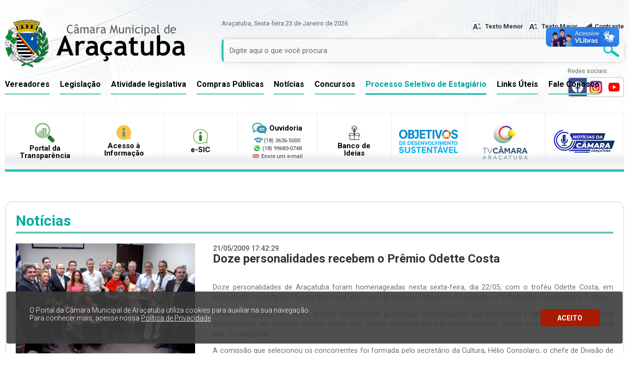

--- FILE ---
content_type: text/html
request_url: https://www.aracatuba.sp.leg.br/noticia/doze-personalidades-recebem-o-premio-odette-costa
body_size: 51584
content:

<!doctype html>
<html>
<head>
<meta charset="utf-8">
<title>Doze personalidades recebem o Pr&#234;mio Odette Costa</title>
<meta http-equiv="pragma" content="no-cache" />
<meta name="resource-type" content="document" />
<meta name="revisit-after" content="1" />
<meta name="classification" content="Blog" />
<meta name="title" content="Doze personalidades recebem o Prêmio Odette Costa" />
<meta name="url" content="https://www.aracatuba.sp.leg.br/noticia/doze-personalidades-recebem-o-premio-odette-costa" />
<meta name="description" content="Câmara Araçatuba" />
<meta name="keywords" content="<br /><p />" />
<meta name="distribution" content="Global" />
<meta name="robots" content="ALL" />
<meta name="subject" content="Blog" />
<meta name="googlebot" content="index, follow" />
<meta name="audience" content="ALL" />
<meta name="category" content="General" />
<meta name="rating" content="General" />
<meta name="autor" content="Global Web Sites & Sitemas" />
<meta name="company" content="www.globalwebsites.com.br" />
<link rev="made" href="mailto:comercial@globalwebsites.com.br" />
<meta name="revisit-after" content="1" />
<meta name="language" content="pt-br" />
<meta name="doc-class" content="Completed" />
<meta name="doc-rights" content="Public" />
<meta property="og:title" content="Doze personalidades recebem o Prêmio Odette Costa" />
<meta property="og:type" content="article" />
<meta property="og:description" content="<br /><p />"/>
<meta property="og:url" content="https://www.aracatuba.sp.leg.br/noticia/doze-personalidades-recebem-o-premio-odette-costa"/>
<meta property="og:site_name" content="Câmara Araçatuba" />

	<meta property="og:image" content="https://www.aracatuba.sp.leg.br/controle/arquivo/ODETECOSTA.jpg"/>

    <link href="https://fonts.googleapis.com/css?family=Roboto:300,400,500,700" rel="stylesheet">
    <style type="text/css">body {	margin-left: 0px;	margin-top: 0px;	margin-right: 0px;	margin-bottom: 0px;}.flickity-page-dots {	position: absolute;	bottom: 7px !important;	padding: 5px !important;	right: 0 !important;	width: auto !important;	background-color: #fff;	margin: 0;	list-style: none;	text-align: center;	line-height: 1;	z-index: 99999;	max-width: 1200px;	display: inline-block !important;}
</style>
    
   	 <link href="/camara/estilos/camara.css" rel="stylesheet" type="text/css">
	
    <script src="/camara/js/jqury1.8/jquery.min.js"></script>
    <script src="/camara/js/flickity.pkgd.min.js"></script>
    <link href="/camara/estilos/flickity.css" rel="stylesheet" type="text/css">
    <script type="text/javascript" src="//s7.addthis.com/js/300/addthis_widget.js#pubid=ra-51a55bde00e342c5"></script> 
	<script src="/camara/js/effects.js" type="text/javascript"></script> 
	<script>
		(function(i,s,o,g,r,a,m){i['GoogleAnalyticsObject']=r;i[r]=i[r]||function(){
		(i[r].q=i[r].q||[]).push(arguments)},i[r].l=1*new Date();a=s.createElement(o),
		m=s.getElementsByTagName(o)[0];a.async=1;a.src=g;m.parentNode.insertBefore(a,m)
		})(window,document,'script','//www.google-analytics.com/analytics.js','ga');
		
		ga('create', 'UA-63935456-1', 'auto');
		ga('send', 'pageview');
    </script>
	<!-- Global site tag (gtag.js) - Google Analytics -->
<script async src="https://www.googletagmanager.com/gtag/js?id=UA-47834288-1"></script>
<script>
  window.dataLayer = window.dataLayer || [];
  function gtag(){dataLayer.push(arguments);}
  gtag('js', new Date());

  gtag('config', 'UA-47834288-1');
</script>
<!-- Google Tag Manager -->
<script>(function(w,d,s,l,i){w[l]=w[l]||[];w[l].push({'gtm.start':
new Date().getTime(),event:'gtm.js'});var f=d.getElementsByTagName(s)[0],
j=d.createElement(s),dl=l!='dataLayer'?'&l='+l:'';j.async=true;j.src=
'https://www.googletagmanager.com/gtm.js?id='+i+dl;f.parentNode.insertBefore(j,f);
})(window,document,'script','dataLayer','GTM-KSNGGV2');</script>
<!-- End Google Tag Manager -->

	<style>
		.social-icons {
			display: flex;
			margin-top:10px;
		}
		.social-icons .icon {
			margin: 0 10px;
			font-size: 18px;
			color: #3b5998;
		}
    </style>
    <link rel="stylesheet" href="https://use.fontawesome.com/releases/v5.3.1/css/all.css" integrity="sha384-mzrmE5qonljUremFsqc01SB46JvROS7bZs3IO2EmfFsd15uHvIt+Y8vEf7N7fWAU" crossorigin="anonymous">
    </head>
    <body>
    <!-- Google Tag Manager (noscript) -->
<noscript><iframe src="https://www.googletagmanager.com/ns.html?id=GTM-KSNGGV2"
height="0" width="0" style="display:none;visibility:hidden"></iframe></noscript>
<!-- End Google Tag Manager (noscript) -->
<meta name="viewport" content="width=device-width, initial-scale=1">

<script type="text/javascript">
var now = new Date();
var mName = now.getMonth() + 1;
var dName = now.getDay() + 1;
var dayNr = now.getDate();
var yearNr=now.getYear();
if(dName==1) Day = "Domingo";
if(dName==2) Day = "Segunda-feira";
if(dName==3) Day = "Ter&ccedil;a-feira";
if(dName==4) Day = "Quarta-feira";
if(dName==5) Day = "Quinta-feira";
if(dName==6) Day = "Sexta-feira";
if(dName==7) Day = "S&aacute;bado";
if(mName==1) mName = "Janeiro";
if(mName==2) mName = "Fevereiro";
if(mName==3) mName = "Mar&ccedil;o";
if(mName==4) mName = "Abril";
if(mName==5) mName = "Maio";
if(mName==6) mName = "Junho";
if(mName==7) mName = "Julho";
if(mName==8) mName = "Agosto";
if(mName==9) mName = "Setembro";
if(mName==10) mName = "Outubro";
if(mName==11) mName = "Novembro";
if(mName==12) mName = "Dezembro";
if(yearNr < 2000) Year = 1900 + yearNr;
else Year = yearNr;
if(dayNr < 10) DayN = "0" + dayNr;
else DayN = dayNr;
var DataHora =(" " + Day + "&nbsp;" + DayN + " de " + mName + " de " + Year);
</script>
<!---'-		-->											  
<style>
.flex {
	display: -webkit-box;
	display: -moz-box;
	display: -ms-flexbox;
	display: -webkit-flex;
	display: flex;
}
.rowwrap {
	-webkit-flex-flow: row wrap;
	-moz-flex-flow: row wrap;
	-ms-flex-flow: row wrap;
	flex-flow: row wrap;
}
.columnwrap {
	-webkit-flex-flow: column wrap;
	-moz-flex-flow: column wrap;
	-ms-flex-flow: column wrap;
	flex-flow: column wrap;
}
.right {
	-webkit-justify-content: flex-end;
	-moz-justify-content: flex-end;
	-ms-justify-content: flex-end;
	justify-content: flex-end;
}
.center {
	-webkit-justify-content: center;
	-moz-justify-content: center;
	-ms-justify-content: center;
	justify-content: center;
}
.space-around {
	-webkit-justify-content: space-around;
	-moz-justify-content: space-around;
	-ms-justify-content: space-around;
	justify-content: space-around;
}
.space-between {
	-webkit-justify-content: space-between;
	-moz-justify-content: space-between;
	-ms-justify-content: space-between;
	justify-content: space-between;
}
.space-evenly {
	-webkit-justify-content: space-evenly;
	-moz-justify-content: space-evenly;
	-ms-justify-content: space-evenly;
	justify-content: space-evenly;
}
.align {
	-webkit-align-items: center;
	-moz-align-items: center;
	-ms-align-items: center;
	align-items: center;
}
.start {
    -webkit-align-items: start;
    -moz-align-items: start;
    -ms-align-items: start;
    align-items: start;
}
.caixa_dest{	text-align: center;}	
	.caixa_dest {
    display: -webkit-box;
    display: -moz-box;
    display: -ms-flexbox;
    display: -webkit-flex;
    display: flex;
    float: left;
    border: solid 1px #ececec;
    padding: 18px;
    align-items: center;
    background-image: url(/camara/imagens/1px.jpg);
    background-position: bottom center;
    background-repeat: repeat-x;
    background-size: 1px 36px;
    min-height: 91px;
    box-sizing: border-box;
    /* align-self: stretch; */
    /* flex: 1; */
    /* justify-content: center; */
    padding-left: 0px;
    padding-right: 0px;
    padding-left: 15px;
    padding-right: 15px;
    margin-left: -1px;
    max-width: 15%;
}														  
														  
.fancybox-navigation {
     width: 100%;
	 z-index: 99999999;
}		
 .fancybox-inner {
    -webkit-align-items: center;
    -moz-align-items: center;
    -ms-align-items: center;
    align-items: center;
	 display: -webkit-box !important;
    display: -moz-box !important;
    display: -ms-flexbox !important;
    display: -webkit-flex !important;
    display: flex !important;
}
.sub li {
		 position: relative;
	 }
.sub_sub_menu {
    display: none;
    visibility: hidden;
    opacity: 0;
    position: absolute;
    left: 100%;
    top: -10px;
    background: #fff;
    padding: 15px;
    padding-top: 5px;
    padding-bottom: 5px;
    min-width: 120px;
    border: solid 1px #ffbc00;
    -webkit-box-shadow: 0px 0px 22px -6px rgb(61 61 61 / 66%);
    -moz-box-shadow: 0px 0px 22px -6px rgb(61 61 61 / 66%);
    box-shadow: 0px 0px 22px -6px rgb(61 61 61 / 66%);
    z-index: 9;
}												  
		
.sub_sub_menu li{											  
	font-size: 0.9em;
    line-height: 16px;
    padding-top: 8px;
    padding-bottom: 8px;												  
	}
.sub li:hover > .sub_sub_menu { 
	display: block;
	visibility: visible;
	opacity: 1;
}
</style>
<link rel="stylesheet" href="/camara/aos-master/dist/aos.css" />
 <div vw class="enabled libras">
    <div vw-access-button class="active"></div>
    <div vw-plugin-wrapper>
      <div class="vw-plugin-top-wrapper"></div>
    </div>
  </div>														  
<div class="header">
  <div style="display: block; width: 100%; float: left; margin-top: 30px;">
    <div data-aos="fade-down" data-aos-duration="600"  class="mob" style="display: block; float: left; width: 30%;"> <a href="/"><img class="logo" style="display: block; float: left; width: 100%; max-width: 369px;" src="/camara/imagens/logo_camara.png"  alt=""/></a> </div>
    <div data-aos="fade-right" data-aos-duration="800" class="mob" style="display: block; width: 65%; float: right; padding: 0; margin-bottom: 7px;"> <span class="mob" style="color: #666; font-size: 0.8em; display: block; float: left;">Ara&ccedil;atuba, <script type="text/javascript">document.write(DataHora);</script></span>
      <div style="display: block; float: right;">
        <div style="display: block; float: left; margin-right: 10px; padding: 3px;    padding-left: 0;    padding-right: 0;"> <img style="display: block; float: left; margin-right: 5px;" src="/camara/imagens/icone_txt_menor.png" width="22" height="22" alt=""/> <a href="#" class="dec-font" style="color: #333; font-weight: bold;"> Texto Menor</a> </div>
        <div style="display: block; float: left; margin-right: 10px; padding: 3px;    padding-left: 0;    padding-right: 0;"> <img style="display: block; float: left; margin-right: 5px;" src="/camara/imagens/icone_txt_maior.png" width="22" height="22" alt=""/> <a href="#" style=" color: #333; font-weight: bold;" class="inc-font" title="Aumentar fonte">Texto Maior</a> </div>
        <div  style="display: block; float: left; padding: 3px;    padding-left: 0;    padding-right: 0;"> <img style="display: block; float: left; margin-right: 5px;" src="/camara/imagens/icone_contraste.png" width="19" height="19" alt=""/>
       	
       		<a class="inc-contraste" href="/semcontraste"  style=" color: #333; font-weight: bold;">Contraste</a>
        
        </div>
      </div>
      <div style="clear: both;"></div>
      <form action="/busca"  method="post" id="formBuscar" name="formBuscar" style="position: relative; display: block; width: 100%; margin-top: 12px;">
        <input name="txtbusca" type="text" class="form_busca" id="txtbusca" placeholder="Digite aqui o que voc&ecirc; procura" style="width: 100%; padding: 12px;margin-top: 0;">
		  <input type="button" style="width: 32px; height: 26px; background-image: url(/camara/imagens/lupa.png); background-color: transparent; border: 0; display: block; position: absolute; right: 10px; top: 10px; cursor:pointer" title="Buscar" alt="Buscar" onclick="formBuscar.submit()">
      </form>
    </div>
  </div>
  <div class="menu mob" style="    display: -webkit-box;    display: -moz-box;    display: -ms-flexbox;    display: -webkit-flex;    display: flex;    justify-content: space-between;    flex-wrap: wrap;">
    <div class="menu-content">
      <ul data-aos="fade-left" data-aos-duration="800" class="menu_principal">
        <li class="icon"><a href="#">Vereadores</a></li>
        <li><a href="https://leismunicipais.com.br/camara/sp/aracatuba" target="_blank">Legisla&ccedil;&atilde;o</a>  </li>
        <li><a href="#">Atividade legislativa</a>
          <ul class="sub">
            <a href="/proposituras"><li>Consultar Proposituras</li></a> 
            <a href="/legislacao"><li>Consultar Legisla&ccedil;&atilde;o</li></a> 
            <a href="/atas"><li>Consultar Atas das Sess&otilde;es</li></a> 
            <a href="/ordem-do-dia"><li>Ordem do Dia</li></a> 
            <a href="/comissoes"><li>Comiss&otilde;es</li></a> 
            <a href="/agenda"> <li>Agenda</li></a>
          </ul>
        </li>
         <li><a href="#">Compras Públicas</a>
          <ul class="sub">
         	<a href="/licitacoes"><li>Licita&ccedil;&otilde;es</li></a>
      		<a href="/dispensa-de-licitacao"><li>Dispensa de Licita&ccedil;&atilde;o</li></a>
            <a href="/inexigibilidade"><li>Inexigibilidade</li></a>
							
            <li  style='margin: 0;'>PCA - Plano de Contratações Anual <img src='/camara/imagens/seta_dir.png' width='13' height='8' />
<ul class='sub_sub_menu'><a href='/controle/arquivo/PCA-2024.pdf' target='_blank' ><li>2024</li></a>
<a href='/controle/arquivo/PLANO DE CONTRATAÇÃO ANUAL 2025.pdf' target='_blank' ><li>2025</li></a>
<a href='/controle/arquivo/PCA2026.pdf' target='_blank' ><li>2026</li></a>
</ul></li><a href='/controle/arquivo/Funcionarios-Terceirizados.pdf' target='_blank'><li>Relação de Funcionários Terceirizados</li></a>
<a href='/controle/arquivo/Fiscais-de-Contratos-Transparencia.pdf' target='_blank'><li>Relação de Fiscais de Contrato</li></a>
<a href='https://portaldatransparencia.gov.br/sancoes/consulta?cadastro=1&ordenarPor=nomeSancionado&direcao=asc' target='_blank'><li>Cadastro de Empresas Inidôneas e Suspensas (CEIS)</li></a>
<a href='https://portaldatransparencia.gov.br/sancoes/consulta?cadastro=2&ordenarPor=nomeSancionado&direcao=asc' target='_blank'><li>Cadastro Nacional de Empresas Punidas (CNEP)</li></a>
<a href='/controle/arquivo/REGULAMENTACAO LEI 14133-2021 LEI LICITACOES_ ATO DA MESA 8-2024 Assinado.pdf' target='_blank'><li>Regulamentação da Lei 14.133/21 - Ato da<br> Mesa n.º 8 de 10/06/2024</li></a>
</ul>
        </li>
        <li><a href="/noticias">Not&iacute;cias</a></li>
        <li><a href="/concursos">Concursos</a></li>
         <li style="color:#009f95;    border-color: #10bbb0;"><a href="/processo-seletivo-de-estagiario">Processo Seletivo de Estagiário</a></li>
        <li><a href="/links">Links &Uacute;teis</a></li>
        <li><a href="/faleconosco">Fale Conosco</a></li>
      </ul>
    </DIV>
    <div data-aos="fade-right" data-aos-duration="800" class="mob" style="display: block; float: right;"> <span style="display: block; float: left; font-size: 12px; color: #676767; margin-bottom: 5px;">Redes sociais:</span>
      <div style="clear: both"></div>
		
          <div style="display: block;  float: left; border-radius: 5px; -moz-border-radius: 5px; -webkit-border-radius: 5px; border: solid 2px #dbdbdb;">
            
            	<div style="display: block; float: left; padding: 5px; background-color: #375090; border-radius: 4px 0px 0px 4px; -moz-border-radius: 4px 0px 0px 4px; -webkit-border-radius: 4px 0px 0px 4px;"> <a href="https://www.facebook.com/camaraaracatuba/" target="_blank"> <img style="display: block; width: 27px;" src="/camara/imagens/icone-facebook.png" alt="Facebook"/> </a></div>
          	 
            	<div style="display: block; float: left; padding: 5px; background-color: #FFF; border-radius: 0px 4px 4px 0px; -moz-border-radius: 0px 4px 4px 0px; -webkit-border-radius: 0px 4px 4px 0px;"> <a href="https://www.instagram.com/camaradearacatuba/" target="_blank"><img style="display: block; width: 27px;" src="/camara/imagens/insta-camara.png" alt="Instagram"/></a> </div>
        	
            	<div style="display: block; float: left; padding: 5px; background-color: #FFF; border-radius: 0px 4px 4px 0px; -moz-border-radius: 0px 4px 4px 0px; -webkit-border-radius: 0px 4px 4px 0px;"> <a href="https://www.youtube.com/user/imprensaata" target="_blank"><img style="display: block; width: 27px;" src="/camara/imagens/icone-youtube2.png" alt="Youtube"/></a> </div>
        	 
          </div>
        
    </div>
  </div>
<div data-aos="fade-right" data-aos-duration="800" class="mob show_mob" style="display: none; float: right; margin-top: 10px; margin-bottom: 10px; padding: 0 !important;"> <span style="display: block; float: left; font-size: 12px; color: #676767; margin-bottom: 5px;">Acesse nossas redes sociais:</span>
      <div style="clear: both"></div>
	  
          <div  class="mob"style="display: block; float: left; border-radius: 5px; -moz-border-radius: 5px; padding: 0 !important; -webkit-border-radius: 5px; border: solid 2px #dbdbdb;">
            
            	<div  style="float: left;  width:33%; padding: 5px; background-color: #375090; border-radius: 4px 0px 0px 4px; -moz-border-radius: 4px 0px 0px 4px; -webkit-border-radius: 4px 0px 0px 4px;"> <a href="https://www.facebook.com/camaraaracatuba/" target="_blank"> <img style="display: block; margin-left: 10px; margin-right: 10px; width:auto; height:27px" src="/controle/arquivo/icone_facebook.gif"  alt="Facebook"/> </a></div>
        	 
            	<div style=" float: left; width:33%; padding: 5px; background-color: #fff; border-radius: 0px 4px 4px 0px; -moz-border-radius: 0px 4px 4px 0px; -webkit-border-radius: 0px 4px 4px 0px;"> <a href="https://www.instagram.com/camaradearacatuba/" target="_blank"><img style="display: block; margin-left: 20px; margin-right: 20px; width:auto; height:27px" src="/controle/arquivo/insta-camara.png"  alt="Instagram"/></a> </div>
		          	 
            	<div style="float: left; width:33%; padding: 5px; background-color: #fff; border-radius: 0px 4px 4px 0px; -moz-border-radius: 0px 4px 4px 0px; -webkit-border-radius: 0px 4px 4px 0px;"> <a href="https://www.youtube.com/user/imprensaata" target="_blank"><img style="display: block; margin-left: 20px; margin-right: 20px; width:auto; height:27px" src="/controle/arquivo/icone_youtube.gif"  alt="Youtube"/></a> </div>

        	
          </div>
        
    </div>		
		<div class="set" style="display: block; float: left; width: 100%; position: relative; z-index: 99999;">	
  <div class="menu-media">
    <div class="menu-content">
      <div class="icon3">
        <div style="display:block; float:left; line-height:43px; font-size:16px; font-weight:bold; color:#FFF;  margin-right:10px;">MENU</div>
        <div href="#"><img src="/camara/imagens/menu-media.png"/></div>
      </div>
    </div>
  </div>
  <ul class="menu-click3">
    <a href="/vereadores"> <li class="icon">NOSSOS VEREADORES</li> </a> 
    <a href="https://leismunicipais.com.br/camara/sp/aracatuba" target="_blank"><li>LEGISLA&Ccedil;&Atilde;O  </li></a>
    <li class="icon5">ATIVIDADE LEGISLATIVA</li>
	   <ul class="menu-click5" style="top: 0;">
        <a href="/proposituras"><li>Consultar Proposituras</li></a> 
        <a href="/legislacao"><li>Consultar Legisla&ccedil;&atilde;o</li></a> 
        <a href="/atas"> <li>Consultar Atas das Sess&otilde;es</li></a>
        <a href="/ordem-do-dia"><li>Ordem do Dia</li></a> 
        <a href="/comissoes"><li> Comiss&otilde;es</li></a> 
        <a href="/agenda"> <li> Agenda</li></a>
      </ul>
	  
     <li class="icon6">COMPRAS PÚBLICAS</li>
      <ul class="menu-click6" style="top: 0;">
        <a href="/licitacoes"> <li>LICITA&Ccedil;&Otilde;ES</li>  </a> 
        <a href="/dispensa-de-licitacao"><li>DISPENSA DE LICITA&Ccedil;&Atilde;O</li></a>
		<a href="/inexigibilidade"><li>INEXIGIBILIDADE</li></a>
       	 <li  class='icon7'>PCA - Plano de Contratações Anual <img src='/camara/imagens/seta_bx.png' width='10' />
<ul class='menu-click7' style='top: 0;'><a href='/controle/arquivo/PCA-2024.pdf' target='_blank' ><li>2024</li></a>
<a href='/controle/arquivo/PLANO DE CONTRATAÇÃO ANUAL 2025.pdf' target='_blank' ><li>2025</li></a>
<a href='/controle/arquivo/PCA2026.pdf' target='_blank' ><li>2026</li></a>
</ul></li><a href='/controle/arquivo/Funcionarios-Terceirizados.pdf' target='_blank'><li>Relação de Funcionários Terceirizados</li></a>
<a href='/controle/arquivo/Fiscais-de-Contratos-Transparencia.pdf' target='_blank'><li>Relação de Fiscais de Contrato</li></a>
<a href='https://portaldatransparencia.gov.br/sancoes/consulta?cadastro=1&ordenarPor=nomeSancionado&direcao=asc' target='_blank'><li>Cadastro de Empresas Inidôneas e Suspensas (CEIS)</li></a>
<a href='https://portaldatransparencia.gov.br/sancoes/consulta?cadastro=2&ordenarPor=nomeSancionado&direcao=asc' target='_blank'><li>Cadastro Nacional de Empresas Punidas (CNEP)</li></a>
<a href='/controle/arquivo/REGULAMENTACAO LEI 14133-2021 LEI LICITACOES_ ATO DA MESA 8-2024 Assinado.pdf' target='_blank'><li>Regulamentação da Lei 14.133/21 - Ato da<br> Mesa n.º 8 de 10/06/2024</li></a>

      </ul>
    <a href="/noticias"><li >NOT&Iacute;CIAS</li> </a> 
    <a href="/concursos"><li >CONCURSOS</li> </a> 
    <li style="color:#009f95;    border-color: #10bbb0;"><a href="/processo-seletivo-de-estagiario">PROCESSO SELETIVO DE ESTÁGIARIO</a></li>
    <a href="/links"><li >LINKS &Uacute;TEIS</li></a> 
    <a href="/faleconosco"><li >FALE CONOSCO</li></a>
  </ul>
</div>			
<style>
.novaAba {
   target-new: tab ! important
}
</style> 
  <div style="clear: both"></div>
  <div class="destaques" style="border-bottom: solid 5px #2dc5ba; flex-wrap: wrap; float: left; width: 100%; margin-top: 22px; display: -webkit-box;  display: -moz-box;  display: -ms-flexbox;  display: -webkit-flex;  display: flex; justify-content: space-between; align-items: stretch; flex: 1 50%;max-width: 100%;  background-color: #fff; "> 
  <a href="https://sparacatuba.dcfiorilli.com.br:879/transparencia/" class="caixa_dest flex center columnwrap align" target="_blank" style=""> 
  <img style="display: block; float: left; height: auto;    width: 40px; margin-bottom: 5px;" src="/camara/imagens/icone_portal_transparencia.png" width="50" height="50" alt=""/> <strong style="font-family: 'Roboto'; font-size: 15px; color: #000; line-height: 15px;">Portal da <br>
    Transpar&ecirc;ncia</strong></a> 
    <a href="/acesso-a-informacao" class="caixa_dest flex center columnwrap align" style=""> <img style="display: block; float: left;  height: auto;  width: 30px;margin-bottom: 5px;" src="/camara/imagens/icone_acesso.png" width="44" height="44" alt=""/> <strong style="font-family: 'Roboto'; font-size: 15px; color: #000; line-height: 15px;">Acesso &agrave; <br>Informa&ccedil;&atilde;o</strong></a> 
    <a href="/esic" class="caixa_dest flex center columnwrap align" style="  padding-left: 10px; padding-right: 10px;"> <img style="display: block; float: left;  height: auto; width: 30px;margin-bottom: 5px;" src="/camara/imagens/icone_esic.png" width="43" height="43" alt=""/> <div style="display: block; float: left;line-height: 10px;    ">
    <strong style="font-family: 'Roboto'; font-size: 15px; color: #000; line-height: 15px;"> e-SIC</strong><br>
<!--	 <span style="font-family: 'Roboto'; font-size: 11px; color: #666; line-height: 10px; "> Sistema Eletr&ocirc;nico do Servi&ccedil;o de Informa&ccedil;&otilde;es ao Cidad&atilde;o</span>-->
	  </div></a>
	  
	  

	  
    <div class="caixa_dest flex1 " style="   box-sizing: border-box;"> <span class="flex columnwrap align" style="font-family: 'Roboto'; font-size: 15px; color: #000; line-height: 15px;     width: 120px;"> <a class="flex align" href="/ouvidoria" > <img style="display: block; float: left;  margin-right: 5px;    width: 30px;    height: auto;    max-width: 30px;" src="/camara/imagens/icon_ouvidoria.png" width="53"  alt=""/><strong style="font-family: 'Roboto'; font-size: 15px; color: #000; line-height: 15px;"> Ouvidoria</strong> </a> 
		      	
        <div class="ouvidoria flex columnwrap align" style="color: #848484; font-size: 12px; line-height: 12px; margin-top: 5px;">
      		 <div style="display: block; float: left; margin: 2px;color: #333; font-size: 0.95em; "> 
				 <div class="flex center" style="float: left; width: 20px;">
				 <img style="display: block;   float: left !important;   margin-top: 0px !important;    margin-right: 3px !important;" src="/camara/imagens/icon_fone.png" width="18" height="10" alt=""/> 
				 </div>
				 (18) 3636-5000 </div>
       			 <div style="display: block; float: left; margin: 2px; font-size: 0.95em;"> 
				 <div class="flex center" style="float: left; width: 20px;">
				 <img style="display: block; float: left !important; margin-top: 0px !important; margin-right: 3px !important;" src="/camara/imagens/icon_whats.png" width="12" height="12" alt=""/> 
				 </div>
				 <a style="color: #333;" href="https://api.whatsapp.com/send?phone=+18996830748&text=Olá" target="_blank">(18) 99683-0748 </a></div>
      			 <a href="mailto: ouvidoria@camaraaracatuba.sp.gov.br " style="display: block; float: left; margin: 2px; color: #333;    font-size: 0.95em; "> 
				 <div class="flex center" style="float: left; width: 20px;">
				 <img style="display: block; float: left !important; margin-top: 2px !important; margin-right: 3px !important; height: auto;" src="/camara/imagens/icon_mail.png" width="13" alt=""/> 
				 </div> Envie um e-mail </a> </div>
        
      </span></div>
			
	 <a href="/banco-ideias" class="caixa_dest flex center columnwrap align" style="  padding-left: 10px; padding-right: 10px;"> 
		  <img style="display: block; float: left;  height: auto; width: 30px;margin-bottom: 5px;" src="/camara/imagens/ideias.png" width="43" height="43" alt=""/> 
         <div style="display: block; float: left;line-height: 10px;    ">
             <strong style="font-family: 'Roboto'; font-size: 15px; color: #000; line-height: 15px;"> Banco de<br>Ideias</strong><br>
          </div>
	  </a>	
	<a href="/objetivos" class="caixa_dest flex center columnwrap align" style=" padding-left: 10px;    padding-right: 10px;"> 
		<img src="/camara/imagens/logo_objetivos_sustentavel.png" width="120" height="48" alt=""/>
	</a>
					
    <a href="https://www.youtube.com/camaradearacatuba" target="_blank" class="caixa_dest flex center columnwrap align" > <img style="display: block; float: left; height: auto;
    width: 92px;" src="/camara/imagens/tv_camara.png" width="92" height="76" alt=""/></a>
    <div class="caixa_dest flex center columnwrap align" > <a href="/radio-camara"><img style="display: block; float: left; height: auto;
    width: 140px;" src="/camara/imagens/icon-noticias-radio.png" alt=""/></a></div>
  </div>
</div>
	<div style="clear: both;"></div>
	<div class="menu-click" style="background-image: url(/camara/imagens/bg_vereadores.jpg); background-repeat: no-repeat; background-size: 100% 100%; width: 100%; float: left;">
  <div style="display: block; width: 100%; max-width: 1300px; margin: auto;">
    <ul style=" float: left; width: 100%; padding-top: 30px; padding-bottom: 15px; display: -webkit-box;  display: -moz-box;  display: -ms-flexbox;  display: -webkit-flex;  display: flex; justify-content: center;   flex-wrap: wrap;     box-sizing: border-box;">
        
         <a href="/vereador/Edna-Flor" class="vereadores foco"> <img style="border-radius: 50%;    border: solid 3px #56838f; border-radius: 50%; -moz-border-radius: 50%; -webkit-border-radius: 50%; margin: auto; display: block; margin-bottom: 5px; max-height:120px" src="/controle/arquivo/Edna-Flor.jpg" width="97" height="auto" alt="Edna Flor (Podemos)"/> <span style="color: #87acb7; display: block; float: left; width: 100%; text-align: center; font-size: 12px; height:36px">Edna Flor (Podemos)<br>
             <span style="color: #678892; display: block; float: left; width: 100%; text-align: center; font-size: 11px; font-weight: 400;  height:15px">Presidente</span></span> 
          </a>
		  
         <a href="/vereador/Fernando-Campos-Fabris" class="vereadores foco"> <img style="border-radius: 50%;    border: solid 3px #56838f; border-radius: 50%; -moz-border-radius: 50%; -webkit-border-radius: 50%; margin: auto; display: block; margin-bottom: 5px; max-height:120px" src="/controle/arquivo/Fernando-Campos-Fabris.jpg" width="97" height="auto" alt="Fernando Fabris (PL)"/> <span style="color: #87acb7; display: block; float: left; width: 100%; text-align: center; font-size: 12px; height:36px">Fernando Fabris (PL)<br>
             <span style="color: #678892; display: block; float: left; width: 100%; text-align: center; font-size: 11px; font-weight: 400;  height:15px">Vice-Presidente</span></span> 
          </a>
		  
         <a href="/vereador/Ícaro-Lopes-Morales" class="vereadores foco"> <img style="border-radius: 50%;    border: solid 3px #56838f; border-radius: 50%; -moz-border-radius: 50%; -webkit-border-radius: 50%; margin: auto; display: block; margin-bottom: 5px; max-height:120px" src="/controle/arquivo/Ícaro-Lopes-Morales.jpg" width="97" height="auto" alt="Ícaro Morales (Cidadania)"/> <span style="color: #87acb7; display: block; float: left; width: 100%; text-align: center; font-size: 12px; height:36px">Ícaro Morales (Cidadania)<br>
             <span style="color: #678892; display: block; float: left; width: 100%; text-align: center; font-size: 11px; font-weight: 400;  height:15px">1º Secretário</span></span> 
          </a>
		  
         <a href="/vereador/Joao-Pedro-Trevisan-Pugina" class="vereadores foco"> <img style="border-radius: 50%;    border: solid 3px #56838f; border-radius: 50%; -moz-border-radius: 50%; -webkit-border-radius: 50%; margin: auto; display: block; margin-bottom: 5px; max-height:120px" src="/controle/arquivo/Joao-Pedro-Trevisan-Pugina.jpg" width="97" height="auto" alt="João Pedro Pugina (PL)"/> <span style="color: #87acb7; display: block; float: left; width: 100%; text-align: center; font-size: 12px; height:36px">João Pedro Pugina (PL)<br>
             <span style="color: #678892; display: block; float: left; width: 100%; text-align: center; font-size: 11px; font-weight: 400;  height:15px">2º Secretário</span></span> 
          </a>
		  
         <a href="/vereador/Arlindo-Mariano-de-Araujo-Filho" class="vereadores foco"> <img style="border-radius: 50%;    border: solid 3px #56838f; border-radius: 50%; -moz-border-radius: 50%; -webkit-border-radius: 50%; margin: auto; display: block; margin-bottom: 5px; max-height:120px" src="/controle/arquivo/Arlindo-Mariano-de-Araujo-Filho.jpg" width="97" height="auto" alt="Arlindo Araújo (Solidariedade)"/> <span style="color: #87acb7; display: block; float: left; width: 100%; text-align: center; font-size: 12px; height:36px">Arlindo Araújo (Solidariedade)<br>
             <span style="color: #678892; display: block; float: left; width: 100%; text-align: center; font-size: 11px; font-weight: 400;  height:15px"></span></span> 
          </a>
		  
         <a href="/vereador/Carlos-Roberto-Santana" class="vereadores foco"> <img style="border-radius: 50%;    border: solid 3px #56838f; border-radius: 50%; -moz-border-radius: 50%; -webkit-border-radius: 50%; margin: auto; display: block; margin-bottom: 5px; max-height:120px" src="/controle/arquivo/Carlos-Roberto-Santana.jpg" width="97" height="auto" alt="Carlinhos do Terceiro (Republicanos)"/> <span style="color: #87acb7; display: block; float: left; width: 100%; text-align: center; font-size: 12px; height:36px">Carlinhos do Terceiro (Republicanos)<br>
             <span style="color: #678892; display: block; float: left; width: 100%; text-align: center; font-size: 11px; font-weight: 400;  height:15px"></span></span> 
          </a>
		  
         <a href="/vereador/Valdemar-Damiao-Brito" class="vereadores foco"> <img style="border-radius: 50%;    border: solid 3px #56838f; border-radius: 50%; -moz-border-radius: 50%; -webkit-border-radius: 50%; margin: auto; display: block; margin-bottom: 5px; max-height:120px" src="/controle/arquivo/Valdemar-Damiao-Brito.jpg" width="97" height="auto" alt="Damião Brito (Rede)"/> <span style="color: #87acb7; display: block; float: left; width: 100%; text-align: center; font-size: 12px; height:36px">Damião Brito (Rede)<br>
             <span style="color: #678892; display: block; float: left; width: 100%; text-align: center; font-size: 11px; font-weight: 400;  height:15px"></span></span> 
          </a>
		  
         <a href="/vereador/Denilson-Antonio-Pichitelli" class="vereadores foco"> <img style="border-radius: 50%;    border: solid 3px #56838f; border-radius: 50%; -moz-border-radius: 50%; -webkit-border-radius: 50%; margin: auto; display: block; margin-bottom: 5px; max-height:120px" src="/controle/arquivo/Denilson-Antonio-Pichitelli.jpg" width="97" height="auto" alt="Denilson Pichitelli (Republicanos)"/> <span style="color: #87acb7; display: block; float: left; width: 100%; text-align: center; font-size: 12px; height:36px">Denilson Pichitelli (Republicanos)<br>
             <span style="color: #678892; display: block; float: left; width: 100%; text-align: center; font-size: 11px; font-weight: 400;  height:15px"></span></span> 
          </a>
		  
         <a href="/vereador/Gilberto-Carlos-Mantovani" class="vereadores foco"> <img style="border-radius: 50%;    border: solid 3px #56838f; border-radius: 50%; -moz-border-radius: 50%; -webkit-border-radius: 50%; margin: auto; display: block; margin-bottom: 5px; max-height:120px" src="/controle/arquivo/Gilberto-Carlos-Mantovani.jpg" width="97" height="auto" alt="Gilberto Batata Mantovani (PSD)"/> <span style="color: #87acb7; display: block; float: left; width: 100%; text-align: center; font-size: 12px; height:36px">Gilberto Batata Mantovani (PSD)<br>
             <span style="color: #678892; display: block; float: left; width: 100%; text-align: center; font-size: 11px; font-weight: 400;  height:15px"></span></span> 
          </a>
		  
         <a href="/vereador/Hideto-Honda" class="vereadores foco"> <img style="border-radius: 50%;    border: solid 3px #56838f; border-radius: 50%; -moz-border-radius: 50%; -webkit-border-radius: 50%; margin: auto; display: block; margin-bottom: 5px; max-height:120px" src="/controle/arquivo/Hideto-Honda.jpg" width="97" height="auto" alt="Hideto Honda (PSD)"/> <span style="color: #87acb7; display: block; float: left; width: 100%; text-align: center; font-size: 12px; height:36px">Hideto Honda (PSD)<br>
             <span style="color: #678892; display: block; float: left; width: 100%; text-align: center; font-size: 11px; font-weight: 400;  height:15px"></span></span> 
          </a>
		  
         <a href="/vereador/Joao-Moreira-da-Silva-Filho" class="vereadores foco"> <img style="border-radius: 50%;    border: solid 3px #56838f; border-radius: 50%; -moz-border-radius: 50%; -webkit-border-radius: 50%; margin: auto; display: block; margin-bottom: 5px; max-height:120px" src="/controle/arquivo/Joao-Moreira-da-Silva-Filho.jpg" width="97" height="auto" alt="João Moreira (PP)"/> <span style="color: #87acb7; display: block; float: left; width: 100%; text-align: center; font-size: 12px; height:36px">João Moreira (PP)<br>
             <span style="color: #678892; display: block; float: left; width: 100%; text-align: center; font-size: 11px; font-weight: 400;  height:15px"></span></span> 
          </a>
		  
         <a href="/vereador/Luciano-Monteiro-Perdigao-Pereira-Brito" class="vereadores foco"> <img style="border-radius: 50%;    border: solid 3px #56838f; border-radius: 50%; -moz-border-radius: 50%; -webkit-border-radius: 50%; margin: auto; display: block; margin-bottom: 5px; max-height:120px" src="/controle/arquivo/Luciano-Monteiro-Perdigao-Pereira-Brito.jpg" width="97" height="auto" alt="Dr. Luciano Perdigão (PSD)"/> <span style="color: #87acb7; display: block; float: left; width: 100%; text-align: center; font-size: 12px; height:36px">Dr. Luciano Perdigão (PSD)<br>
             <span style="color: #678892; display: block; float: left; width: 100%; text-align: center; font-size: 11px; font-weight: 400;  height:15px"></span></span> 
          </a>
		  
         <a href="/vereador/Luis-Boatto" class="vereadores foco"> <img style="border-radius: 50%;    border: solid 3px #56838f; border-radius: 50%; -moz-border-radius: 50%; -webkit-border-radius: 50%; margin: auto; display: block; margin-bottom: 5px; max-height:120px" src="/controle/arquivo/Luis-Boatto.jpg" width="97" height="auto" alt="Luís Boatto (Solidariedade)"/> <span style="color: #87acb7; display: block; float: left; width: 100%; text-align: center; font-size: 12px; height:36px">Luís Boatto (Solidariedade)<br>
             <span style="color: #678892; display: block; float: left; width: 100%; text-align: center; font-size: 11px; font-weight: 400;  height:15px"></span></span> 
          </a>
		  
         <a href="/vereador/Rodrigo-Jose-de-Atayde" class="vereadores foco"> <img style="border-radius: 50%;    border: solid 3px #56838f; border-radius: 50%; -moz-border-radius: 50%; -webkit-border-radius: 50%; margin: auto; display: block; margin-bottom: 5px; max-height:120px" src="/controle/arquivo/Rodrigo-Jose-de-Atayde.jpg" width="97" height="auto" alt="Rodrigo Atayde (PRTB)"/> <span style="color: #87acb7; display: block; float: left; width: 100%; text-align: center; font-size: 12px; height:36px">Rodrigo Atayde (PRTB)<br>
             <span style="color: #678892; display: block; float: left; width: 100%; text-align: center; font-size: 11px; font-weight: 400;  height:15px"></span></span> 
          </a>
		  
         <a href="/vereador/Solange-Nery-Rodrigues" class="vereadores foco"> <img style="border-radius: 50%;    border: solid 3px #56838f; border-radius: 50%; -moz-border-radius: 50%; -webkit-border-radius: 50%; margin: auto; display: block; margin-bottom: 5px; max-height:120px" src="/controle/arquivo/Solange-Nery-Rodrigues.jpg" width="97" height="auto" alt="Sol do Autismo (PL)"/> <span style="color: #87acb7; display: block; float: left; width: 100%; text-align: center; font-size: 12px; height:36px">Sol do Autismo (PL)<br>
             <span style="color: #678892; display: block; float: left; width: 100%; text-align: center; font-size: 11px; font-weight: 400;  height:15px"></span></span> 
          </a>
		
    </ul>
  </div>
</div> 
    <div class="containter" style="display: block; width: 100%; float: left;">
        <div class="content">
            <div style="display: block; float: left; margin-top: 50px; width: 100%; ">
                <div  class="mob" style="display: block; float: right; width: 100%; border:solid 2px #e7e7e7; padding: 20px; border-radius: 15px; -moz-border-radius: 15px; -webkit-border-radius: 15px; box-sizing: border-box;     padding-top: 20px; "><strong style="font-size: 30px; color: #00ab9f;">Notícias</strong><br>
                	<div style="display: block; width: 100%; height: 4px; background-color: #6ac4b7; margin-top: 5px; margin-bottom: 20px;"></div>
                	<div style="clear: both"></div>
                    <div class="mob" style="    display: block;   float: left;    margin-right: 3%;    width: 30%; margin-bottom: 10px; padding: 0; ">
						      
                            <div class="gallery js-flickity" data-flickity-options='{ "imagesLoaded": true, "percentPosition": true, "autoPlay": true, "wrapAround": true, "prevNextButtons": true, "cellAlign": "left", "pageDots":false,  "contain": true, "autoPlay": 5000 }' style="display:block; float:left;  padding-bottom: 10px; width:100%;   z-index: 1;overflow: hidden; ">
                              	
                                    <div class="gallery-cell" style="display: block; float: left; width: 100%;  box-sizing: border-box;"> 
                                         <a href="/controle/arquivo/ODETECOSTA.jpg" data-caption="" data-fancybox="galeria" title="">  
                                            <img style="display: block; float: left; width: 100%; height: auto;" src="/controle/arquivo/ODETECOSTA.jpg" /> 
                                            <span class="mob" style="font-size: 0.9em;	line-height: 1.4em; padding: 0;	color: #6f6f6f;text-align:justify"></span>
                                        </a>  
                                    </div>
                              	
                            </div>
                               
                    </div>
                    <span class="mob" style="font-size: 0.9em;	line-height: 1.4em; padding: 0;	color: #6f6f6f;text-align:justify">
                        <strong style="font">21/05/2009 17:42:29</strong> <br>
                        <strong style="font-size: 24px; color: #333; ">Doze personalidades recebem o Prêmio Odette Costa </strong><br><br>
						<p>Doze personalidades de Araçatuba foram homenageadas nesta sexta-feira, dia 22/05, com o troféu Odette Costa, em solenidade realizada na Câmara Municipal, por meio de uma parceria entre o Legislativo e a Secretaria Municipal de Cultura.  </p><p>Criado em outubro de 1996, o prêmio visa destacar as pessoas ou instituições que promovem e valorizam o setor cultural araçatubense em diversos setores. Neste ano, foram indicadas até três personalidades, físicas ou jurídicas para cada uma das 12 categorias. </p><p>A comissão que selecionou os concorrentes foi formada pelo secretário da Cultura, Hélio Consolaro, o chefe de Divisão de Cultura, Alexandre Melinsky, a chefe de Serviço de Produção, Simone Leite Gava, o jornalista Fernando Sávio, representante da Câmara, o diretor de escola Erotides de Paulo, convidado a dar sua sugestão como cidadão araçatubense, e a jornalista Fernanda Mariano.</p><p><br />Durante o evento, a TV Câmara exibiu um vídeo mostrando um pouco do trabalho de cada um dos homenageados. Odette Costa Bodstein atuou  mais de meio século de jornalismo, sendo a colunista social mais antiga do Brasil.  Ela. foi homenageada pela Câmara Municipal de Araçatuba  com o Diploma de Honra ao Mérito, depois com  a instituição de um prêmio que leva o seu nome e por fim  com a honraria denominada Medalha Nove de Julho.</p><p><br />Professora, jornalista e escritora, Odete Costa foi também  membro da Academia Araçatubense de Letras, sendo uma de suas fundadoras e presidente por dois mandatos (4 anos): 1997-2000.  Faleceu em 24 de agosto de 2006.</p><p><br /><br /><strong>Confira a relação das pessoas que receberam o Troféu Odette Costa este ano:</strong> <br /><br /></p><p>Música: Projeto Trem SentimentalCategoria <br />Teatro: Associata <br />Dança: Balé Adriana CavalheiroCategoria Literatura: Academia Araçatubense de Letras, pelo Grupo Experimental<br />Vídeo: Programa Music'Art<br />Artes Plásticas e Visuais: <br />Fernanda Russo<br />Manifestação Folclórica: Associação Luo Han<br />Produtores Culturais: Cobra d'Água<br />Entidades Difusoras de Cultura: Polo Avançado do Sesc (Serviço Social do comércio) de Araçatuba<br />Documentação da Vida Cultura: Arnon Gomes<br />Espaços de Difusão Artístico-<br />Cultural: Unip (Universidade Paulista)<br />Personalidade da Vida Cultura: Arthur Leandro Lopes</p>
                    </span> 
                    
                    <div style="clear: both"></div>
					
                    
                    
                	<div style="clear: both"></div>
					
                    	<div style="display: block; float: left;  color: #4ba3d6; font-size:14px;    padding: 5px; margin-bottom:20px">Fonte: Assessora de Comunicação: Fátima Mantello / Foto: Angelo Cardoso</div> 
                    
                  	<div style="clear: both"></div>
                	
                    <div class="mob" style="display: block;   float: right;  padding-left: inherit !important;    width: 100%;    box-sizing: border-box;    padding: 10px; margin-bottom:15px;">
                        <strong style="color:#36C; font-size:13px; margin-bottom:3px; display:block;">Compartilhe:</strong>
                        <div class="social-icons">
                            <div class="icon">
                                <a aria-label="Compartilhar no Facebook" href="https://www.facebook.com/sharer.php?u=https://www.aracatuba.sp.leg.br/noticia/doze-personalidades-recebem-o-premio-odette-costa" target="_blank">
                                    <i class="fab fa-facebook-f"></i>
                                </a>
                            </div>
                            <div class="icon">
                                <a aria-label="Compartilhar no WhatsApp" href="https://api.whatsapp.com/send?text= https://www.aracatuba.sp.leg.br/noticia/doze-personalidades-recebem-o-premio-odette-costa" target="_blank">
                                    <i class="fab fa-whatsapp"></i>
                                </a>
                            </div>
                            <div class="icon">
                                <a aria-label="Compartilhar no Twitter" href="https://twitter.com/share?text=https://www.aracatuba.sp.leg.br/noticia/doze-personalidades-recebem-o-premio-odette-costa" target="_blank">
                                    <i class="fab fa-twitter"></i>
                                </a>
                            </div>
                        </div>
                    </div>
                    <div style="font-size: 14px; color: #00ab9f; margin-top:10px; margin-bottom:10px; text-align:left; display: block; float: left; ">
                        <a href="javascript:history.back()" style="font-size: 14px; color: #00ab9f; margin-top:10px; margin-bottom:10px; text-align:left;"><< Página Anterior</a>
                    </div>  
                </div>
            </div>
        </div>
        
    <div id="cookie" class="cookie-on">
        <div class="flex bloco rowwrap space-between" style="-webkit-align-items: center;-moz-align-items: center;-ms-align-items: center;align-items: center;margin: 0 auto;max-width: 1200px;padding: 30px 20px;">
        <div class="mob" style="width: 65%; display: block; float: left; padding-right: 20px; box-sizing: border-box;">
    	O Portal da C&acirc;mara Municipal de Ara&ccedil;atuba utiliza cookies para auxiliar na sua navega&ccedil;&atilde;o. <br />
    	Para conhecer mais, acesse nossa <a class="" href="/politica-privacidade" target="_blank" rel="noreferrer" style="text-decoration: underline;">Pol&iacute;tica de Privacidade</a></p>
        </div>
        <button class="aceitar" id="bt" onclick="myFunction()">ACEITO</button>
        </div>
    </div>

<script>
function myFunction() {
   	$.ajax({
		url:"/camara/utils/geraCookie_pop.asp",
		type:"POST",
		data:"visualizou=1",
		dataType:"text",
		success:function(output){
	        var element = document.getElementById("cookie");
   			element.classList.toggle("cookie-off");
		}
	})
}
</script>
 <div class="footer">
  <div style="display: block; width: 100%; margin: auto; max-width: 1300px;">
    <div style="display: block; float: left; width: 100%; float: left; padding-top: 35px; padding-bottom: 35px; "> <span class="mob" style="display: block; float: left; width: 80%; font-size: 0.9em; color: #99cbd2;">C&#226;mara Municipal de Ara&#231;atuba - Pra&#231;a 9 de Julho, 26 - CEP 16010-060 - 
      <a data-src="#hidden-contentRamais" href="javascript:;"  data-caption="Ramais" data-fancybox="gallery" style=" position: relative; text-decoration: underline; ">Fone: (18) 3636-5000
          <div  id="hidden-contentRamais"  style="display:none;max-height:250px; margin:auto; width:450px; max-width:95%; z-index:99;background-color: #fff;    border-radius: 15px;    -moz-border-radius: 15px;    -webkit-border-radius: 15px;    padding: 15px;    bottom: 25px;  color: #6ab2be;    font-size: 13px;   border: solid 2px #d7e7e4;"> <strong style="color: #4d9a8f; font-size: 16px;">Ramais:</strong><br>
            Gabinete da Presid&#234;ncia: <b>5055</b><br>
            Secretaria Diretoria Geral: <b>5045</b><br>
            Secretaria Geral Legislativa: <b>5047</b><br>
            Departamento Administrativo: <b>5049</b><br>
            Departamento de Finan&#231;as e Or&#231;amento: <b>5053</b><br>
            Departamento de Inform&#225;tica e Tecnologia: <b>5056</b><br>
            &#193;rea de Recursos Humanos: <b>5063</b><br>
            Procuradoria Legislativa: <b>5026</b><br>
            Ouvidoria e SIC: <b>5072</b><br>
            Coorden. da &#193;rea de Compras, Almox. e Contratos: <b>5077</b><br>
            Coordenadoria da &#193;rea de Documenta&#231;&#227;o: <b>5052</b><br>
            Coordenadoria da &#193;rea T&#233;cnica - TV C&#226;mara: <b>5043</b><br>
            Diretoria de M&#237;dias Institucionais: <b>5021</b><br>
            Coordenadoria de Rela&#231;&#245;es P&#250;blicas e Cerimonial: <b>5064</b><br>
            Coordenadoria dos Serv. de Assessoria Legislativa: <b>5046</b><br>
            Coordenadoria dos Serv. de Assessoria Plen&#225;ria: <b>5071</b><br>
            Coordenadoria dos Servi&#231;os de Limpeza e Manuten&#231;&#227;o: <b>5085</b><br>
            Almoxarifado: <b>5081</b><br>
            Arquivo Geral: <b>5076</b><br>
            Copa: <b>5059</b><br>
            Recep&#231;&#227;o: <b>5066</b><br>
            
          </div>
      </a> 
      
      <br>
   <a href="mailto: administrativo@camaraaracatuba.sp.gov.br " style="display: block; float: left;"> E-mail: administrativo@camaraaracatuba.sp.gov.br</a><br>
      Hor&aacute;rio de Atendimento: De Segunda a Sexta das 8h &#224;s 17h30 </span>
      <div class="mob" style="display: block; float: right; margin-top: 10px;"> <a href="http://www.globalwebsites.com.br" target="_blank"><img src="/camara/imagens/logo_global.png" width="141" height="30" alt="Global Websites" title="Global Websites"/></a> </div>
    </div>
  </div>
</div>

<link rel="stylesheet" type="text/css" href="/camara/js/fancybox-master/dist/jquery.fancybox.min.css">
<script src="/camara/js/fancybox-master/dist/jquery.fancybox.min.js"></script>
<script src="/camara/aos-master/dist/aos.js"></script> 
<script>
      AOS.init({
        easing: 'ease-in-out-sine'
      });
</script>
<!-- <div vw class="enabled libras">
    <div vw-access-button class="active"></div>
    <div vw-plugin-wrapper>
      <div class="vw-plugin-top-wrapper"></div>
    </div>
  </div>-->
  <script src="https://vlibras.gov.br/app/vlibras-plugin.js"></script>
  <script>
    new window.VLibras.Widget('https://vlibras.gov.br/app');
  </script>
    </div>
	<script src="/camara/js/jquery-1.11.0.min.js" type="text/javascript"></script> 
    <script src="/camara/js/jquery.nicescroll.js"></script> <!-- jQuery NiceScroll --> 
    <script src="/camara/js/script.js"></script> <!-- All script --> 
    <script src="/camara/js/masonry.pkgd.min.js"></script>
    <link rel="stylesheet" type="text/css" href="/camara/js/fancybox-master/dist/jquery.fancybox.min.css">
    <script src="/camara/js/fancybox-master/dist/jquery.fancybox.min.js"></script>
</body>
</html>


--- FILE ---
content_type: text/css
request_url: https://www.aracatuba.sp.leg.br/camara/estilos/camara.css
body_size: 25773
content:
@charset "utf-8";

body{
	font-family:'Roboto', Arial, "sans-serif", Verdana;
	color: #000;
	margin: 0;
	padding: 0;
	background-image: url(/camara/imagens/bg_top.jpg); background-size: 100% auto; background-position: top center; background-repeat: no-repeat;
	
}


.libras{
	position: fixed;
    right: 10px !important;
    top: 75px !important;
    margin-top: 0 !important;
    z-index: 99999999;
}


.cookie-on{
    background-color: rgb(60 60 60 / 90%);
    bottom: 20PX;
    display: block;
    left: 1%;
    position: fixed;
    width: 98%;
    z-index: 99999;
    color: #fff;
    font-size: 14px;
    font-weight: 300;
    font-family: 'Roboto';
    border-radius: 4px;
}




.aceitar{
    background-color: #a81b04;
    border-radius: 5px;
    transition: all .2s;
    width: 120px;
    color: #fff;
    font-weight: bold;
    display: block;
    font-size: 14px;
    height: 35px;
    line-height: 35px;
    outline: 0;
    font-family: 'Roboto';
    cursor: pointer;
    border: 0;
    min-width: 120px;

}


.aceitar:hover{
	background-color: #fff;
color: #2c95cd;
}


.cookie-off{
background-color: rgba(27,57,78,.9);
bottom: 0;
display: none !important;
left: 0;
position: fixed;
width: 100%;
z-index: 5;
}




a img { 
	border: none;
}

a:link {
	color: inherit;
	text-decoration: none;
}
a:visited {
	color: inherit;
	text-decoration: none;
}
a:hover, a:active, a:focus {
	text-decoration: none;
}


::-webkit-input-placeholder { /* Chrome/Opera/Safari */
  color: #666;
}
::-moz-placeholder { /* Firefox 19+ */
   color: #666;
}
:-ms-input-placeholder { /* IE 10+ */
   color: #666;
}
:-moz-placeholder { /* Firefox 18- */
   color: #666;
}



.fone_ramal{
	display: block;
	visibility:hidden;	
	
}

.fone:hover > .fone_ramal{
	
	visibility: visible;

	
}


.header{
	
	display: block;
    width: 100%;
    max-width: 1300px;
    margin: auto;
	    padding: 10px;
    box-sizing: border-box;
	
	
}


.menu{
	    display: block;
    float: left;
    width: 100%;
	
}


.menu_principal{
	list-style: none;
	display: -webkit-box;  display: -moz-box;  display: -ms-flexbox;  display: -webkit-flex;  display: flex;
    float: left;
    margin-left: 0;
    padding-left: 0;
    margin-right: 35px;
	justify-content: space-between;
	position: relative;
	z-index: 99999;
}

.menu_principal li{
	white-space: nowrap;
    display: block;
    float: left;
    list-style: none;
    box-sizing: border-box;
	margin-left: 1%;
    margin-right: 1%;
    padding-bottom: 10px;
    padding-top: 10px;
    line-height: 16px;
    font-size: 1em;
    color: #000000;
    font-weight: bold;
    text-align: center;
    cursor: pointer;
    font-family: 'Roboto';
	border-bottom:solid 3px #81d6ca;
	position: relative;
}

.menu_principal li:first-child{
 margin-left: 0px;
}

.menu_principal li:last-child{
 margin-right: 0px;		
}

.menu_principal li:hover{
color: #1d979d;
    margin-top: -4px;
    transition-duration: 0.2s;
    transition-property: transform;
    -webkit-tap-highlight-color: transparent;
    -webkit-transition: all 0.2s ease-in;
    -moz-transition: all 0.2s ease-in;
    -ms-transition: all 0.2s ease-in;
    -o-transition: all 0.2s ease-in;
    transition: all 0.2s ease-in;
	border-color: #ffbc00;
	
}

.menu_principal li:hover > .sub{
	visibility:visible;

}

.menu_principal24{
	list-style: none;
	display: -webkit-box;  display: -moz-box;  display: -ms-flexbox;  display: -webkit-flex;  display: flex;
    float: left;
    margin-left: 0;
    padding-left: 0;
    margin-right: 35px;
	justify-content: space-between;
	position: relative;
	z-index: 99999;
}

.menu_principal24 li{
	white-space: nowrap;
    display: block;
    float: left;
    list-style: none;
    box-sizing: border-box;
	margin-left: 3%;
    margin-right: 3%;
    padding-bottom: 10px;
    padding-top: 10px;
    line-height: 16px;
    font-size: 1em;
    color: #000000;
    font-weight: bold;
    text-align: center;
    cursor: pointer;
    font-family: 'Roboto';
	border-bottom:solid 3px #81d6ca;
	position: relative;
}

.menu_principal24 li:first-child{
 margin-left: 0px;
}

.menu_principal li:last-child{
 margin-right: 0px;		
}

.menu_principal24 li:hover{
color: #1d979d;
    margin-top: -4px;
    transition-duration: 0.2s;
    transition-property: transform;
    -webkit-tap-highlight-color: transparent;
    -webkit-transition: all 0.2s ease-in;
    -moz-transition: all 0.2s ease-in;
    -ms-transition: all 0.2s ease-in;
    -o-transition: all 0.2s ease-in;
    transition: all 0.2s ease-in;
	border-color: #ffbc00;
	
}

.menu_principal24 li:hover > .sub{
	visibility:visible;

}




.sub{
/*	visibility:hidden;
	display:block;
    position: absolute;
    min-width: 180px;
    padding: 15px;
    left: 0;
    background-color: #fff;
    border: solid 1px #e2e2e2;
    z-index: 9999;
	top: 42px;*/
	
	visibility: hidden;
    display: block;
    position: absolute;
    min-width: 180px;
    max-width: 220px;
    padding: 15px;
    left: 0;
    background-color: #fff;
    border: solid 1px #e2e2e2;
    z-index: 9999;
    top: 42px;
	
}


.sub li{

/*display: block;
    float: left;
    text-align: left;
    font-size: 0.8em;
    line-height: 16px;
    height: auto;
    padding-top: 5px;
    padding-bottom: 6px;
    min-height: auto;
    color: #3a3a3a;
    list-style: none;
    cursor: pointer;
    clear: both;
    width: 100%;
    box-sizing: border-box;
    border-right: 0;
    padding-left: 0;
    padding-right: 0;
    border-bottom: solid 1px #e8e8e8;*/
	
	    display: block;
    float: left;
    text-align: left;
    font-size: 0.8em;
    line-height: 1em;
    height: auto;
    padding-top: 5px;
    padding-bottom: 6px;
    min-height: auto;
    color: #3a3a3a;
    list-style: none;
    cursor: pointer;
    clear: both;
    width: 100%;
    box-sizing: border-box;
    border-right: 0;
    padding-left: 0;
    padding-right: 0;
    border-bottom: solid 1px #e8e8e8;
    white-space: normal;
    font-weight: 500;

}

.sub li:hover{
	    color: #2a9d94;
    margin-top: 0;
    margin-left: 5px;
	background-color:inherit;
	
	
}




.form_busca{
	background-color: #f9f9f9;
border: 0;
    height: 46px;
     -moz-border-radius: 6px;
    -webkit-border-radius: 6px;
	border-radius: 6px;
    font-size: 0.9em;
    color: #949494;
    font-weight: normal;
    font-family: 'Roboto';
    border-left: solid 4px #2cc5ba;
    box-sizing: border-box;
    margin-top: 15px;
    -webkit-box-shadow: 0px 0px 14px -4px rgba(61,61,61,1);
    -moz-box-shadow: 0px 0px 14px -4px rgba(61,61,61,1);
    box-shadow: 0px 0px 12px -6px rgba(61,61,61,1);
}

.form{
    background-color: #f3f3f3;
    border: 0;
    height: 40px;
    font-size: 0.9em;
    color: #666;
    font-weight: normal;
    font-family: 'Roboto';
    box-sizing: border-box;
    margin-top: 15px;
    border: solid 1px #dddddd;
    border-left: solid 4px #2cc5ba;
}
.form2{
	border: 0;
    height: 40px;
    font-size: 0.9em;
    color: #666;
    font-weight: normal;
    font-family: 'Roboto';
    box-sizing: border-box;
}


.full{
cursor:pointer;

}

.full:hover {

	background-color:#F00 !important;
	color:#fff !important;
	border:solid 1px transparent !important;
	margin-top:0px;
	
	
		transition-duration: 0.2s;
	transition-property: transform;
	-webkit-tap-highlight-color: transparent;
	-webkit-transition: all 0.2s ease-in;
	-moz-transition: all 0.2s ease-in;
	-ms-transition: all 0.2s ease-in;
	-o-transition: all 0.2s ease-in;
	transition: all 0.2s ease-in;
	
	
}


	.hover_cursos {
    display: block;
    float: left;
    border: solid 2px #39cec1;
    border-radius: 5px;
    padding: 5px;
    font-size: 13px;
    margin-right: 7px;
    margin-bottom: 5px;
    padding-left: 10px;
    padding-right: 10px;
    color: #00ab9f !important;
    font-weight: 500;
	}
	
	
		.hover_cursos:hover {

    color: #ff7878 !important;
    border-color: #ff7878 !important;
	background-color: transparent !important;
    transition-duration: 0.2s;
    transition-property: transform;
    -webkit-tap-highlight-color: transparent;
    -webkit-transition: all 0.2s ease-in;
    -moz-transition: all 0.2s ease-in;
    -ms-transition: all 0.2s ease-in;
    -o-transition: all 0.2s ease-in;
    transition: all 0.2s ease-in;
	
	
}


.form_busca:hover{
    color: #6b83bc;
	     border-left: solid 4px #fbc249;
    background-color: #fff;
	
		transition-duration: 0.2s;
	transition-property: transform;
	-webkit-tap-highlight-color: transparent;
	-webkit-transition: all 0.2s ease-in;
	-moz-transition: all 0.2s ease-in;
	-ms-transition: all 0.2s ease-in;
	-o-transition: all 0.2s ease-in;
	transition: all 0.2s ease-in;	

	
}



.foco{
	cursor:pointer;
	
}

.foco:hover{
	 -webkit-filter: brightness(1.3) contrast(1.0);
     filter:brightness(1.3) contrast(1.0);
	
	
		transition-duration: 0.2s;
	transition-property: transform;
	-webkit-tap-highlight-color: transparent;
	-webkit-transition: all 0.2s ease-in;
	-moz-transition: all 0.2s ease-in;
	-ms-transition: all 0.2s ease-in;
	-o-transition: all 0.2s ease-in;
	transition: all 0.2s ease-in;	

	
}


.foco_txt:hover{
	color: #00ab9f !important;

	
		transition-duration: 0.2s;
	transition-property: transform;
	-webkit-tap-highlight-color: transparent;
	-webkit-transition: all 0.2s ease-in;
	-moz-transition: all 0.2s ease-in;
	-ms-transition: all 0.2s ease-in;
	-o-transition: all 0.2s ease-in;
	transition: all 0.2s ease-in;	

	
}



.content{
	
	display: block;
    width: 100%;
    max-width: 1300px;
    margin: auto;
	    padding: 10px;
    box-sizing: border-box;
	
	
}




.caixa_dest{ 
	
	display: -webkit-box;  display: -moz-box;  display: -ms-flexbox;  display: -webkit-flex;  display: flex; float: left; border: solid 1px #ececec; padding: 18px; align-items:center;  background-image: url(/camara/imagens/1px.jpg); background-position: bottom center; background-repeat: repeat-x; background-size: 1px 36px;  min-height: 91px; box-sizing: border-box; align-self: stretch; flex: 1;    justify-content: center;    padding-left: 0px;    padding-right: 0px; margin-left: -1px;
	
}


.destaques .caixa_dest:last-child{
	border-right: solid 1px #ececec;
	
	
}

.destaques .caixa_dest:first-child{
	margin-left: 0px;
	
	
}




.caixa_dest:hover {
    -webkit-filter: brightness(1.0) contrast(0.9);
    filter: brightness(1.0) contrast(0.9);
    transition-duration: 0.2s;
    transition-property: transform;
    -webkit-tap-highlight-color: transparent;
    -webkit-transition: all 0.2s ease-in;
    -moz-transition: all 0.2s ease-in;
    -ms-transition: all 0.2s ease-in;
    -o-transition: all 0.2s ease-in;
    transition: all 0.2s ease-in;
    margin-top: -7px;
}



.vereadores{
	
display: block; width: 12.5%; float: left; margin-bottom: 20px;	
	
	
}



.footer{
	display: block;
	float: left; width: 100%; margin-top: 50px;
	background-image: url(/camara/imagens/bg_rodape.jpg); background-repeat: no-repeat; background-size: 100% 100%;
}








/*
----------------------------- VEREADORES ------------------------------

*/


.menu-click{
	display: none;

}

.menu-click2{
	display: none;

}




.dec-font {
	font-size: 0.8em;
	text-decoration: none;
}

.res-font {
	font-size: 0.8em;
	text-decoration: none;
}

.inc-font {
	font-size: 0.8em;
	text-decoration: none;
}

.inc-contraste {
	font-size: 0.8em;
	text-decoration: none;
}



div{
	
box-sizing: border-box;	
	
}





.menu-media{
	position: relative;
	/* [disabled]width: 100%; */
	height: 45px;
	z-index: 999999999999;
	display: none;
}

.menu-media .menu-content .icon3{
	width: 131px;
	height: 23px;
	float: right;
	line-height: 55px;
	margin-top:5px;
	margin-right:10px;
}



.menu-click3 li {
    position:relative;
	white-space: nowrap;
    display: block;
    float: left;
	width: 94%;
    list-style: none;
    box-sizing: border-box;
    margin-left: 2%;
    margin-right: 2%;
    padding-bottom: 10px;
    padding-top: 10px;
    line-height: 16px;
    font-size: 1em;
    color: #000000;
    font-weight: bold;
    text-align: right;
    cursor: pointer;
    font-family: 'Roboto';
    border-bottom: solid 2px #81d6ca;
  z-index:1000;
  text-decoration:none;
  -webkit-transition: all 0.2s ease-in;
	-moz-transition: all 0.2s ease-in;
	-ms-transition: all 0.2s ease-in;
	-o-transition: all 0.2s ease-in;
	transition: all 0.2s ease-in;
 }
 
 ul.menu-click3 li .sub{
	float:left;
	display:block;
	visibility:visible;
	display:none;
    width: 100%;
    position: relative;
    background-color: #FFF;
    border: solid 0px #ccc;
    padding: 0%;
    padding-right: 10px;
	
}

 ul.menu-click3 li .sub li{
    float: left;
    display: block;
    font-size: 14px;
    padding-left: 0px;
    padding-right: 10px;
    min-height: 15px;
    line-height: 15px;
    height: auto;
    border-bottom: solid 1px #ececec !important;
    border-right: solid 0px #ececec !important;
    margin-top: 5px;
    cursor: pointer;
    padding-top: 5px;
    padding-bottom: 5px;
    color: #999;
    clear: both;
    width: 100%;
}

ul.menu-click3 li .sub li:hover{
	color:#ec1c24;
}

.menu-click3 li:hover {
	color: #ec1c24;
	background-color:#fff;
}
 
.menu-click5 li {
    position: relative;
    white-space: normal;
    display: block;
    float: left;
    width: 94%;
    list-style: none;
    box-sizing: border-box;
    margin-left: 2%;
    margin-right: 2%;
    padding-bottom: 10px;
    padding-top: 10px;
    line-height: 16px;
    font-size: 1em;
    color: #666;
    font-weight: 500;
    text-align: right;
    cursor: pointer;
    font-family: 'Roboto';
    border-bottom: solid 1px #81d6ca;
    z-index: 1000;
    text-decoration: none;
    -webkit-transition: all 0.2s ease-in;
    -moz-transition: all 0.2s ease-in;
    -ms-transition: all 0.2s ease-in;
    -o-transition: all 0.2s ease-in;
    transition: all 0.2s ease-in;
 }
 
 ul.menu-click5 li .sub{
	float:left;
	display:block;
	visibility:visible;
	display:none;
    width: 100%;
    position: relative;
    background-color: #FFF;
    border: solid 0px #ccc;
    padding: 0%;
    padding-right: 10px;
}

 ul.menu-click5 li .sub li{
    float: left;
    display: block;
    font-size: 14px;
    padding-left: 0px;
    padding-right: 10px;
    min-height: 15px;
    line-height: 15px;
    height: auto;
    border-bottom: solid 1px #ececec !important;
    border-right: solid 0px #ececec !important;
    margin-top: 5px;
    cursor: pointer;
    padding-top: 5px;
    padding-bottom: 5px;
    color: #999;
    clear: both;
    width: 100%;
	
}
ul.menu-click5 li .sub li:hover{
	color:#ec1c24;
}
.menu-click5 li:hover {
	color: #ec1c24;
	background-color:#fff;
}

.menu-click6 li {
    position:relative;
	white-space: normal;
    display: block;
    float: left;
	width: 94%;
    list-style: none;
    box-sizing: border-box;
    margin-left: 2%;
    margin-right: 2%;
    padding-bottom: 10px;
    padding-top: 10px;
    line-height: 16px;
    font-size: 1em;
    color: #666;
    font-weight: 500;
    text-align: right;
    cursor: pointer;
    font-family: 'Roboto';
    border-bottom: solid 1px #81d6ca;
  z-index:1000;
  text-decoration:none;
  -webkit-transition: all 0.2s ease-in;
	-moz-transition: all 0.2s ease-in;
	-ms-transition: all 0.2s ease-in;
	-o-transition: all 0.2s ease-in;
	transition: all 0.2s ease-in;
 }


.menu-click7 li {
    position: relative;
    white-space: nowrap;
    display: block;
    float: left;
    width: 94%;
    list-style: none;
    box-sizing: border-box;
    margin-left: 2%;
    margin-right: 2%;
    padding-bottom: 10px;
    padding-top: 10px;
    line-height: 15px;
    font-size: 15px;
    color: #379891;
    font-weight: bold;
    text-align: right;
    cursor: pointer;
    font-family: 'Roboto';
    border-bottom: solid 1px #cccccc;
    z-index: 1000;
    text-decoration: none;
    -webkit-transition: all 0.2s ease-in;
    -moz-transition: all 0.2s ease-in;
    -ms-transition: all 0.2s ease-in;
    -o-transition: all 0.2s ease-in;
    transition: all 0.2s ease-in;
}

 
 ul.menu-click6 li .sub{
	float:left;
	display:block;
	visibility:visible;
	display:none;
    width: 100%;
    position: relative;
    background-color: #FFF;
    border: solid 0px #ccc;
    padding: 0%;
    padding-right: 10px;
}

 ul.menu-click6 li .sub li{
    float: left;
    display: block;
    font-size: 14px;
    padding-left: 0px;
    padding-right: 10px;
    min-height: 15px;
    line-height: 15px;
    height: auto;
    border-bottom: solid 1px #ececec !important;
    border-right: solid 0px #ececec !important;
    margin-top: 5px;
    cursor: pointer;
    padding-top: 5px;
    padding-bottom: 5px;
    color: #999;
    clear: both;
    width: 100%;
	
}
ul.menu-click6 li .sub li:hover{
	color:#ec1c24;
}
.menu-click6 li:hover {
	color: #ec1c24;
	background-color:#fff;
}
 
 
 .menu-media{
	position: relative;
	/* [disabled]width: 100%; */
	height: 56px;
	z-index: 9999;
	display: none;
}

.menu-click3{
	display: none;
	padding-left: 0px;

}
.menu-click5{
	display: none;
    padding-left: 0px;
    float: right;
    width: 94%;
    margin-right: 4%;
    /* padding-right: 10px; */
    box-sizing: border-box;
    background: #f5f5f5;

}
.menu-click6{
	display: none;
    padding-left: 0px;
    float: right;
    width: 94%;
    margin-right: 4%;
    /* padding-right: 10px; */
    box-sizing: border-box;
    background: #f5f5f5;
}

.menu-click7{
	display: none;
	padding-left: 0px;
	    float: left;
    width: 100%;

}

img{
	
	max-width: 100%;
}


.item_objetivos{
    float: left;
    padding: 5px;
    max-width: 50%;
    box-sizing: border-box;
}

  .shadow-lg {
    box-shadow: 0 1rem 3rem rgba(0, 0, 0, 0.175) !important;
}


@media (min-width: 100px) and (max-width: 940px) {
	
	
	.half_mob{
			display: block !important;

	min-width: 48%;
	box-sizing: border-box;
	 width: 48% !important;
		
	}
	
	
	input{
	appearance: none;
-moz-appearance: none; /* Firefox */
-webkit-appearance: none; /* Safari and Chrome */
box-sizing:border-box;
}


input[type=radio]{
		appearance: radio;
-moz-appearance: radio; /* Firefox */
-webkit-appearance: radio; /* Safari and Chrome */
	
}

select{
appearance: none;
-moz-appearance: none; 
-webkit-appearance: none; /* Safari and Chrome */

	
}
	

	
	
	.bloco{
		
		display: block !important;
		
	}
	
	
	
	.ouvidoria{
	    color: #848484;
    font-size: 13px;
        display: -webkit-box;
    display: -moz-box;
    display: -ms-flexbox;
    display: -webkit-flex;
    display: flex;
    margin: auto;
    float: left;
    text-align: center;
    width: 100%;
    flex-flow: column;
	}
	
	.caixa_dest{
    min-width: 50%;
    max-width: 50%;
    box-sizing: border-box;
    margin: 0;
    display: block;
    text-align: center;
    line-height: 16px;
    padding: 10px;
    min-height: auto;
    align-items: center;
    flex-wrap: wrap;
    display: -webkit-box;
    display: -moz-box;
    display: -ms-flexbox;
    display: -webkit-flex;
    display: flex;
    justify-content: center;
    flex-flow: column;
	
}
	
		.caixa_dest img{
			
    display: block;
    clear: both;
/*    margin: auto !important;*/
    float: none !important;
    padding-bottom: 5px;height: auto;
			
	}
	
	
	.caixa_dest:hover {
    -webkit-filter: brightness(1.0) contrast(0.9);
    filter: brightness(1.0) contrast(0.9);

    margin-top: -0px;
}
	
	
}




@media (min-width: 100px) and (max-width: 850px) {
	
	
	.show_mob{
		
		display: block !important;
		
	}
	
		.ouvidoria{
	    color: #848484;
    font-size: 13px;
        display: -webkit-box;
    display: -moz-box;
    display: -ms-flexbox;
    display: -webkit-flex;
    display: flex;
    margin: auto;
    float: left;
    text-align: center;
    width: 100%;
    flex-flow: column;
	}
	
	.caixa_dest{
    min-width: 50% !important;
    max-width: 50% !important;
		width: 50% !important;
    box-sizing: border-box;
    margin: 0;
    text-align: center;
    line-height: 16px;
    padding: 10px;
    min-height: auto;
    align-items: center;
    flex-wrap: wrap;
    display: -webkit-box;
    display: -moz-box;
    display: -ms-flexbox;
    display: -webkit-flex;
    display: flex;
    justify-content: center;
    flex-flow: column;
		float: none;
	
-webkit-box-flex: 1;            /* OLD - iOS 6-, Safari 3.1-6 */
  -moz-box-flex: 1;               /* Firefox 19- */
  width: 50%;                     /* For OLD syntax, otherwise collapses. */
  -ms-flex: 1;                    /* TWEENER - IE 10 */
  -webkit-flex: 1;                /* NEW - Chrome */
  flex: 1; 

	
}
	
		.caixa_dest img{
			
    display: block;
    clear: both;
/*    margin: auto !important;*/
    float: none !important;
    padding-bottom: 5px;height: auto;
			
	}
	
	
	.caixa_dest:hover {
    -webkit-filter: brightness(1.0) contrast(0.9);
    filter: brightness(1.0) contrast(0.9);

    margin-top: -0px;
}
	
	
	.half{
		
		width: 50%;
	min-width: 50%;
	padding: 10px;
	box-sizing: border-box;	
		
	}

.mob{
	display: block !important;
	width: 100%;
	min-width: 100%;
	padding: 10px;
	box-sizing: border-box;
	    width: 100% !important;
	
	
}
.form{
	display: block !important;
	width: 100%;
	min-width: 100%;
	box-sizing: border-box;
}
	
.form2{
	display: block !important;
	width: 100%;
	min-width: 100%;
	box-sizing: border-box;
	margin-bottom:20px;
}
	
.titulo_mob{
	font-size: 18px !important;
}

.menu{

	display: none !important;
	

}

.menu-media{
    background-color: #2cc5ba;
    display: block;
    clear: both;
    margin-top: 10px;
    border-radius: 10px;
	-moz-border-radius:10px;
	-webkit-border-radius:10px;
	-moz-border-radius:10px;
    clear: both;
     width: 100%;
    float: left;



	
}

.menu-click3{
	z-index:9999999999999;
	margin-bottom:0;
	margin-top:0;
	padding-right:0px;
	    float: left;
    width: 100%;

}	
	
	
	table .bordaazul{
		
			width: 100% !important;
    max-width: 100% !important;
    min-width: 100% !important;
    display: block !important;
		
		}
	

	.bordaazul{
		
		border: 0 !important;
		
	}	
	
	.bordaazul table {
		
		width: 100% !important;
    max-width: 100% !important;
    min-width: 100% !important;
    display: block !important;
		
	}
	
	
		.bordaazul td {
		
    display: block; float: left; padding: 5px; border: solid 1px #ccc; margin: 1%; box-sizing: border-box; color: #666;
		
	}
	


}


@media (min-width: 850px) and (max-width: 1100px) {
	
	.flex1{
	
	flex: 1 !important;
}
	
	
	
	.show_mob {
    display: block !important;
}
	
		.set{
		
		width: 70% !important;
	}
	
		.menu{

	display: none !important;
	

}

.menu-media{
    background-color: #2cc5ba;
    display: block;
    clear: both;
    margin-top: 10px;
    border-radius: 10px;
	-moz-border-radius:10px;
	-webkit-border-radius:10px;
	-moz-border-radius:10px;
    clear: both;
     width: 100%;
    float: left;
	margin-top: 20px;



	
}

.menu-click3{
	z-index:9999999999999;
	margin-bottom:0;
	margin-top:0;
	padding-right:0px;
	    float: left;
    width: 100%;

}	
	
	
}
	
	
	
	@media (min-width: 580px) and (max-width: 940px) {
	
	
	.destaques{
		display: block !important;
		float: left;
		width: 100% !important;
		
		
	}	
	
	
	.caixa_dest{
    min-width: 50% !important;
    max-width: 50% !important;
		width: 50% !important;
		min-height: 75px !important;
    box-sizing: border-box;
    margin: 0;
    display: block !important;
    text-align: left;
    line-height: 16px;
    padding: 10px;
		float: left !important;


	
}
	
	.caixa_dest img {
    display: block;
    /* margin: auto !important; */
    float: left !important;
    padding-bottom: 0px;
    height: auto;
}
	
		
		.ouvidoria{
			
			display: block !important;
			    width: auto !important;
    float: none !important;
			
			
		}
	
}
	
@media (min-width: 100px) and (max-width: 540px) {
	
		.half_mob{
			display: block !important;

	min-width: 100%;
	box-sizing: border-box;
	 width: 100% !important;
		
	}
	
	.mob{
		margin-right: 0 !important;
	}
	
	.form {

		margin-left: 0 !important;
}
	
	.vereadores {

    width: 50% !important;

}
	
	
.fone_ramal{
	display: block;
	max-width:260px;
	left:-180px !important;	
}
.esq_vereador{
	min-width: 100% !important;
	max-width: 100% !important;
	width: 100% !important;
	margin: 0 !important;
	
}

	.dir_vereador{
	min-width: 100% !important;
	max-width: 100% !important;
	width: 100% !important;
	margin: 0 !important;
	
}
			
}
	
	
@media (min-width: 540px) and (max-width: 1180px) {	
	
	
		.vereadores {

    min-width: 25% !important;

}
	
	
	}


@media (min-width: 100px) and (max-width: 300px) {
	

	.footer span{
		    font-size: 0.7em !important;
	}
	
	.vereadores {

    width: 100% !important;

}
	
	}


--- FILE ---
content_type: application/javascript
request_url: https://www.aracatuba.sp.leg.br/camara/js/effects.js
body_size: 579
content:
// desenvolvido por Bernard De Luna - www.bernarddeluna.com  / @bernarddeluna
$(document).ready(function() {
	
	// aumentando a fonte
	$(".inc-font").click(function () {
		var size = $("body").css('font-size');
		
		size = size.replace('px', '');
		size = parseInt(size) + 1;
		if (size < 26){
		$("body").animate({'font-size' : size + 'px'});
		}
	});
	
	//diminuindo a fonte
	$(".dec-font").click(function () {
		var size = $("body").css('font-size');
		
		size = size.replace('px', '');
		size = parseInt(size) - 1;
		if (size > 12){
		$("body").animate({'font-size' : size + 'px'});
		}
	});
	
	// resetando a fonte
	$(".res-font").click(function () {		
		$("body").animate({'font-size' : '10px'});
	});

	
});


--- FILE ---
content_type: application/javascript
request_url: https://www.aracatuba.sp.leg.br/camara/js/script.js
body_size: 1084
content:

  // niceScroll
  $("html").niceScroll();
    
    


 
  





  //Menu mobile click
  $( ".icon" ).click(function() {
    $( " .menu-click" ).slideToggle( "slow", function() {
    // Animation complete.
    });
  });


  //Menu mobile click2
  $( ".icon2" ).click(function() {
    $( " .menu-click2" ).slideToggle( "slow", function() {
    // Animation complete.
    });
  });
  
  
    //Menu mobile click3
  $( ".icon3" ).click(function() {
    $( " ul.menu-click3" ).slideToggle( "slow", function() {
    // Animation complete.
    });
  });



  //Menu mobile click4
  $( ".icon4" ).click(function() {
    $( " .menu-click4" ).slideToggle( "slow", function() {
    // Animation complete.
    });
  });


  //Menu mobile click5
  $( ".icon5" ).click(function() {
    $( " .menu-click5" ).slideToggle( "slow", function() {
    // Animation complete.
    });
  });


  //Menu mobile click6
  $( ".icon6" ).click(function() {
    $( " .menu-click6" ).slideToggle( "slow", function() {
    // Animation complete.
    });
  });


  //Menu mobile click7
  $( ".icon7" ).click(function() {
    $( " .menu-click7" ).slideToggle( "slow", function() {
    // Animation complete.
    });
  });